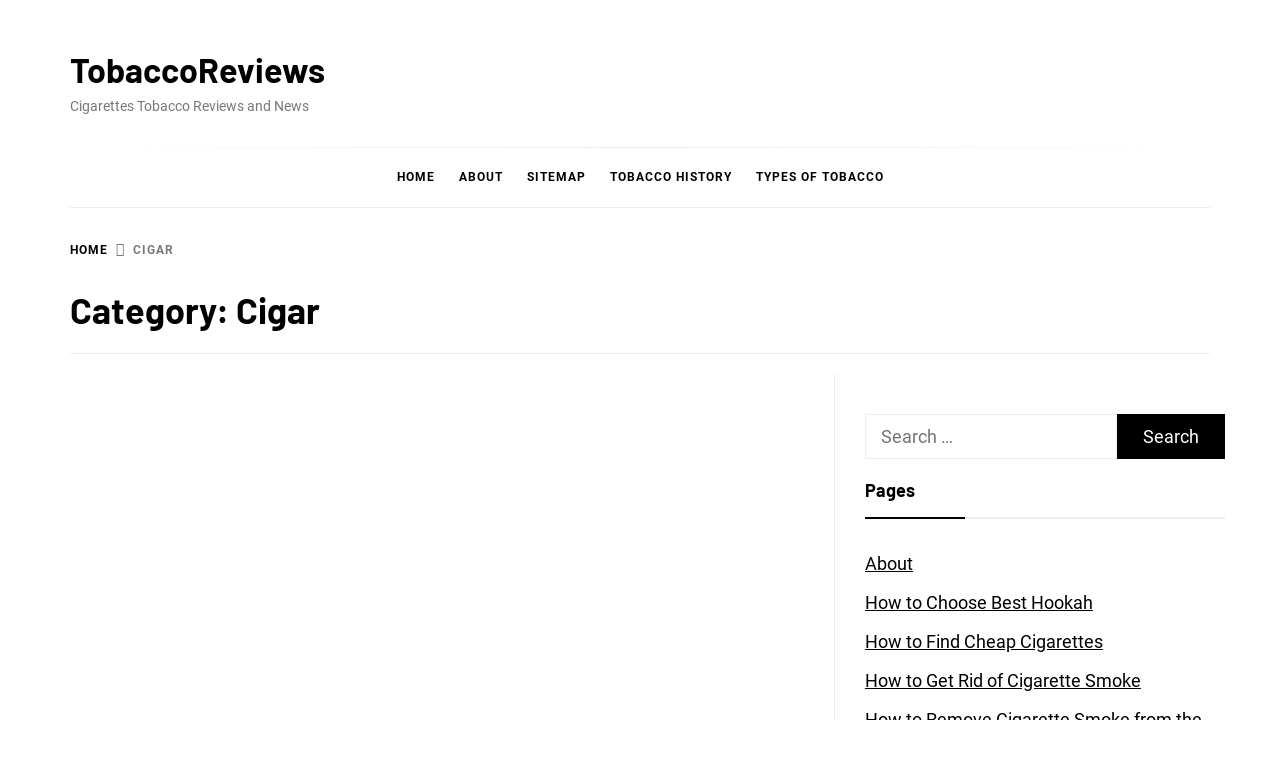

--- FILE ---
content_type: text/html; charset=UTF-8
request_url: https://tobaccoreviews.net/category/cigar/
body_size: 11087
content:
<!DOCTYPE html>
<html lang="en-GB">
<head>
    <meta charset="UTF-8">
    <meta name="viewport" content="width=device-width, initial-scale=1">
    <link rel="profile" href="https://gmpg.org/xfn/11">

    <title>Cigar &#8211; TobaccoReviews</title>
<meta name="robots" content="index, follow">
<meta name="googlebot" content="index, follow, max-snippet:-1, max-image-preview:large, max-video-preview:-1">
<meta name="bingbot" content="index, follow, max-snippet:-1, max-image-preview:large, max-video-preview:-1">
<link rel="canonical" href="https://tobaccoreviews.net/category/cigar/">
<meta property="og:url" content="https://tobaccoreviews.net/category/cigar/">
<meta property="og:site_name" content="TobaccoReviews">
<meta property="og:locale" content="en_GB">
<meta property="og:type" content="object">
<meta property="og:title" content="Cigar - TobaccoReviews">
<meta property="fb:pages" content="">
<meta property="fb:admins" content="">
<meta property="fb:app_id" content="">
<meta name="twitter:card" content="summary">
<meta name="twitter:site" content="">
<meta name="twitter:creator" content="">
<meta name="twitter:title" content="Cigar - TobaccoReviews">
<link rel="alternate" type="application/rss+xml" title="TobaccoReviews &raquo; Feed" href="https://tobaccoreviews.net/feed/" />
<link rel="alternate" type="application/rss+xml" title="TobaccoReviews &raquo; Comments Feed" href="https://tobaccoreviews.net/comments/feed/" />
<link rel="alternate" type="application/rss+xml" title="TobaccoReviews &raquo; Cigar Category Feed" href="https://tobaccoreviews.net/category/cigar/feed/" />
<style id='wp-img-auto-sizes-contain-inline-css' type='text/css'>
img:is([sizes=auto i],[sizes^="auto," i]){contain-intrinsic-size:3000px 1500px}
/*# sourceURL=wp-img-auto-sizes-contain-inline-css */
</style>
<link rel='stylesheet' id='blog-prime-google-fonts-css' href='https://tobaccoreviews.net/wp-content/fonts/41dfe9fcfcfe37aca3438d6ccda76cfc.css?ver=1.4.5' type='text/css' media='all' />
<link rel='stylesheet' id='ionicons-css' href='https://tobaccoreviews.net/wp-content/themes/blog-prime/assets/lib/ionicons/css/ionicons.min.css?ver=6.9' type='text/css' media='all' />
<link rel='stylesheet' id='slick-css' href='https://tobaccoreviews.net/wp-content/themes/blog-prime/assets/lib/slick/css/slick.min.css?ver=6.9' type='text/css' media='all' />
<link rel='stylesheet' id='magnific-popup-css' href='https://tobaccoreviews.net/wp-content/themes/blog-prime/assets/lib/magnific-popup/magnific-popup.css?ver=6.9' type='text/css' media='all' />
<link rel='stylesheet' id='sidr-nav-css' href='https://tobaccoreviews.net/wp-content/themes/blog-prime/assets/lib/sidr/css/jquery.sidr.dark.css?ver=6.9' type='text/css' media='all' />
<link rel='stylesheet' id='aos-css' href='https://tobaccoreviews.net/wp-content/themes/blog-prime/assets/lib/aos/css/aos.css?ver=6.9' type='text/css' media='all' />
<link rel='stylesheet' id='blog-prime-style-css' href='https://tobaccoreviews.net/wp-content/themes/blog-prime/style.css?ver=1.4.5' type='text/css' media='all' />
<script type="text/javascript" src="https://tobaccoreviews.net/wp-includes/js/jquery/jquery.min.js?ver=3.7.1" id="jquery-core-js"></script>
<script type="text/javascript" src="https://tobaccoreviews.net/wp-includes/js/jquery/jquery-migrate.min.js?ver=3.4.1" id="jquery-migrate-js"></script>
			<link rel="next" href="https://tobaccoreviews.net/category/cigar/page/2/">
		<link rel="EditURI" type="application/rsd+xml" title="RSD" href="https://tobaccoreviews.net/xmlrpc.php?rsd" />
<meta name="generator" content="WordPress 6.9" />
        <style type="text/css">
            
            
                    </style>

    <style>
        /* breadcrumbs */
        .breadcrumb-custom {
            display: flex;
            list-style: none;
            padding: 10px 0;
            margin: 0;
        }

        .breadcrumb-custom .breadcrumb-custom__item {
            margin-left: 3px;
            margin-right: 3px;
        }

        @media only screen and (min-width: 600px) {
            .site-content {
                padding: 20px 0;
            }
        }

        /* footer posts */
        .posts__grid {
            display: grid;
            grid-template-columns: repeat(2, 1fr);
            gap: 40px;
        }

        .footer__posts h3 {
            font-size: 36px;
            text-align: center;
            padding: 40px 0 20px 0;
        }

        @media(max-width: 450px) {
            .posts__grid {
                grid-template-columns: repeat(1, 1fr);
            }
        }

        /* post meta */
        .post_meta {
            display: flex;
            justify-content: center;
            gap: 20px;
            flex-wrap: wrap;
        }

        @media(max-width: 335px) {
            .post_meta {
                gap: 5px;
            }
        }

        .post_meta svg {
            margin-right: 8px;
        }

        .post_meta-author {
            font-size: 11px;
            color: #696969;
            display: inline-block;
            font-size: .875em;
            line-height: 1.2em;
            padding: 0;
            margin-bottom: 15px;
            text-align: left;
        }
            .footer__posts{
        width: 100%;
            }
        #content{
       flex-wrap: wrap;
}
       .container{
       max-width: 1200px;
       margin: 0 auto;
       padding: 0 10px;
}
    </style><link rel="icon" href="https://tobaccoreviews.net/wp-content/uploads/2023/08/cropped-BRA_SP_HC1_001_1-960x720-1-32x32.jpg" sizes="32x32" />
<link rel="icon" href="https://tobaccoreviews.net/wp-content/uploads/2023/08/cropped-BRA_SP_HC1_001_1-960x720-1-192x192.jpg" sizes="192x192" />
<link rel="apple-touch-icon" href="https://tobaccoreviews.net/wp-content/uploads/2023/08/cropped-BRA_SP_HC1_001_1-960x720-1-180x180.jpg" />
<meta name="msapplication-TileImage" content="https://tobaccoreviews.net/wp-content/uploads/2023/08/cropped-BRA_SP_HC1_001_1-960x720-1-270x270.jpg" />
		<style type="text/css" id="wp-custom-css">
			.author.vcard, i.ion.ion-ios-remove {
	display: none;
}		</style>
		<style id='global-styles-inline-css' type='text/css'>
:root{--wp--preset--aspect-ratio--square: 1;--wp--preset--aspect-ratio--4-3: 4/3;--wp--preset--aspect-ratio--3-4: 3/4;--wp--preset--aspect-ratio--3-2: 3/2;--wp--preset--aspect-ratio--2-3: 2/3;--wp--preset--aspect-ratio--16-9: 16/9;--wp--preset--aspect-ratio--9-16: 9/16;--wp--preset--color--black: #000000;--wp--preset--color--cyan-bluish-gray: #abb8c3;--wp--preset--color--white: #ffffff;--wp--preset--color--pale-pink: #f78da7;--wp--preset--color--vivid-red: #cf2e2e;--wp--preset--color--luminous-vivid-orange: #ff6900;--wp--preset--color--luminous-vivid-amber: #fcb900;--wp--preset--color--light-green-cyan: #7bdcb5;--wp--preset--color--vivid-green-cyan: #00d084;--wp--preset--color--pale-cyan-blue: #8ed1fc;--wp--preset--color--vivid-cyan-blue: #0693e3;--wp--preset--color--vivid-purple: #9b51e0;--wp--preset--gradient--vivid-cyan-blue-to-vivid-purple: linear-gradient(135deg,rgb(6,147,227) 0%,rgb(155,81,224) 100%);--wp--preset--gradient--light-green-cyan-to-vivid-green-cyan: linear-gradient(135deg,rgb(122,220,180) 0%,rgb(0,208,130) 100%);--wp--preset--gradient--luminous-vivid-amber-to-luminous-vivid-orange: linear-gradient(135deg,rgb(252,185,0) 0%,rgb(255,105,0) 100%);--wp--preset--gradient--luminous-vivid-orange-to-vivid-red: linear-gradient(135deg,rgb(255,105,0) 0%,rgb(207,46,46) 100%);--wp--preset--gradient--very-light-gray-to-cyan-bluish-gray: linear-gradient(135deg,rgb(238,238,238) 0%,rgb(169,184,195) 100%);--wp--preset--gradient--cool-to-warm-spectrum: linear-gradient(135deg,rgb(74,234,220) 0%,rgb(151,120,209) 20%,rgb(207,42,186) 40%,rgb(238,44,130) 60%,rgb(251,105,98) 80%,rgb(254,248,76) 100%);--wp--preset--gradient--blush-light-purple: linear-gradient(135deg,rgb(255,206,236) 0%,rgb(152,150,240) 100%);--wp--preset--gradient--blush-bordeaux: linear-gradient(135deg,rgb(254,205,165) 0%,rgb(254,45,45) 50%,rgb(107,0,62) 100%);--wp--preset--gradient--luminous-dusk: linear-gradient(135deg,rgb(255,203,112) 0%,rgb(199,81,192) 50%,rgb(65,88,208) 100%);--wp--preset--gradient--pale-ocean: linear-gradient(135deg,rgb(255,245,203) 0%,rgb(182,227,212) 50%,rgb(51,167,181) 100%);--wp--preset--gradient--electric-grass: linear-gradient(135deg,rgb(202,248,128) 0%,rgb(113,206,126) 100%);--wp--preset--gradient--midnight: linear-gradient(135deg,rgb(2,3,129) 0%,rgb(40,116,252) 100%);--wp--preset--font-size--small: 13px;--wp--preset--font-size--medium: 20px;--wp--preset--font-size--large: 36px;--wp--preset--font-size--x-large: 42px;--wp--preset--spacing--20: 0.44rem;--wp--preset--spacing--30: 0.67rem;--wp--preset--spacing--40: 1rem;--wp--preset--spacing--50: 1.5rem;--wp--preset--spacing--60: 2.25rem;--wp--preset--spacing--70: 3.38rem;--wp--preset--spacing--80: 5.06rem;--wp--preset--shadow--natural: 6px 6px 9px rgba(0, 0, 0, 0.2);--wp--preset--shadow--deep: 12px 12px 50px rgba(0, 0, 0, 0.4);--wp--preset--shadow--sharp: 6px 6px 0px rgba(0, 0, 0, 0.2);--wp--preset--shadow--outlined: 6px 6px 0px -3px rgb(255, 255, 255), 6px 6px rgb(0, 0, 0);--wp--preset--shadow--crisp: 6px 6px 0px rgb(0, 0, 0);}:where(.is-layout-flex){gap: 0.5em;}:where(.is-layout-grid){gap: 0.5em;}body .is-layout-flex{display: flex;}.is-layout-flex{flex-wrap: wrap;align-items: center;}.is-layout-flex > :is(*, div){margin: 0;}body .is-layout-grid{display: grid;}.is-layout-grid > :is(*, div){margin: 0;}:where(.wp-block-columns.is-layout-flex){gap: 2em;}:where(.wp-block-columns.is-layout-grid){gap: 2em;}:where(.wp-block-post-template.is-layout-flex){gap: 1.25em;}:where(.wp-block-post-template.is-layout-grid){gap: 1.25em;}.has-black-color{color: var(--wp--preset--color--black) !important;}.has-cyan-bluish-gray-color{color: var(--wp--preset--color--cyan-bluish-gray) !important;}.has-white-color{color: var(--wp--preset--color--white) !important;}.has-pale-pink-color{color: var(--wp--preset--color--pale-pink) !important;}.has-vivid-red-color{color: var(--wp--preset--color--vivid-red) !important;}.has-luminous-vivid-orange-color{color: var(--wp--preset--color--luminous-vivid-orange) !important;}.has-luminous-vivid-amber-color{color: var(--wp--preset--color--luminous-vivid-amber) !important;}.has-light-green-cyan-color{color: var(--wp--preset--color--light-green-cyan) !important;}.has-vivid-green-cyan-color{color: var(--wp--preset--color--vivid-green-cyan) !important;}.has-pale-cyan-blue-color{color: var(--wp--preset--color--pale-cyan-blue) !important;}.has-vivid-cyan-blue-color{color: var(--wp--preset--color--vivid-cyan-blue) !important;}.has-vivid-purple-color{color: var(--wp--preset--color--vivid-purple) !important;}.has-black-background-color{background-color: var(--wp--preset--color--black) !important;}.has-cyan-bluish-gray-background-color{background-color: var(--wp--preset--color--cyan-bluish-gray) !important;}.has-white-background-color{background-color: var(--wp--preset--color--white) !important;}.has-pale-pink-background-color{background-color: var(--wp--preset--color--pale-pink) !important;}.has-vivid-red-background-color{background-color: var(--wp--preset--color--vivid-red) !important;}.has-luminous-vivid-orange-background-color{background-color: var(--wp--preset--color--luminous-vivid-orange) !important;}.has-luminous-vivid-amber-background-color{background-color: var(--wp--preset--color--luminous-vivid-amber) !important;}.has-light-green-cyan-background-color{background-color: var(--wp--preset--color--light-green-cyan) !important;}.has-vivid-green-cyan-background-color{background-color: var(--wp--preset--color--vivid-green-cyan) !important;}.has-pale-cyan-blue-background-color{background-color: var(--wp--preset--color--pale-cyan-blue) !important;}.has-vivid-cyan-blue-background-color{background-color: var(--wp--preset--color--vivid-cyan-blue) !important;}.has-vivid-purple-background-color{background-color: var(--wp--preset--color--vivid-purple) !important;}.has-black-border-color{border-color: var(--wp--preset--color--black) !important;}.has-cyan-bluish-gray-border-color{border-color: var(--wp--preset--color--cyan-bluish-gray) !important;}.has-white-border-color{border-color: var(--wp--preset--color--white) !important;}.has-pale-pink-border-color{border-color: var(--wp--preset--color--pale-pink) !important;}.has-vivid-red-border-color{border-color: var(--wp--preset--color--vivid-red) !important;}.has-luminous-vivid-orange-border-color{border-color: var(--wp--preset--color--luminous-vivid-orange) !important;}.has-luminous-vivid-amber-border-color{border-color: var(--wp--preset--color--luminous-vivid-amber) !important;}.has-light-green-cyan-border-color{border-color: var(--wp--preset--color--light-green-cyan) !important;}.has-vivid-green-cyan-border-color{border-color: var(--wp--preset--color--vivid-green-cyan) !important;}.has-pale-cyan-blue-border-color{border-color: var(--wp--preset--color--pale-cyan-blue) !important;}.has-vivid-cyan-blue-border-color{border-color: var(--wp--preset--color--vivid-cyan-blue) !important;}.has-vivid-purple-border-color{border-color: var(--wp--preset--color--vivid-purple) !important;}.has-vivid-cyan-blue-to-vivid-purple-gradient-background{background: var(--wp--preset--gradient--vivid-cyan-blue-to-vivid-purple) !important;}.has-light-green-cyan-to-vivid-green-cyan-gradient-background{background: var(--wp--preset--gradient--light-green-cyan-to-vivid-green-cyan) !important;}.has-luminous-vivid-amber-to-luminous-vivid-orange-gradient-background{background: var(--wp--preset--gradient--luminous-vivid-amber-to-luminous-vivid-orange) !important;}.has-luminous-vivid-orange-to-vivid-red-gradient-background{background: var(--wp--preset--gradient--luminous-vivid-orange-to-vivid-red) !important;}.has-very-light-gray-to-cyan-bluish-gray-gradient-background{background: var(--wp--preset--gradient--very-light-gray-to-cyan-bluish-gray) !important;}.has-cool-to-warm-spectrum-gradient-background{background: var(--wp--preset--gradient--cool-to-warm-spectrum) !important;}.has-blush-light-purple-gradient-background{background: var(--wp--preset--gradient--blush-light-purple) !important;}.has-blush-bordeaux-gradient-background{background: var(--wp--preset--gradient--blush-bordeaux) !important;}.has-luminous-dusk-gradient-background{background: var(--wp--preset--gradient--luminous-dusk) !important;}.has-pale-ocean-gradient-background{background: var(--wp--preset--gradient--pale-ocean) !important;}.has-electric-grass-gradient-background{background: var(--wp--preset--gradient--electric-grass) !important;}.has-midnight-gradient-background{background: var(--wp--preset--gradient--midnight) !important;}.has-small-font-size{font-size: var(--wp--preset--font-size--small) !important;}.has-medium-font-size{font-size: var(--wp--preset--font-size--medium) !important;}.has-large-font-size{font-size: var(--wp--preset--font-size--large) !important;}.has-x-large-font-size{font-size: var(--wp--preset--font-size--x-large) !important;}
/*# sourceURL=global-styles-inline-css */
</style>
</head>

<body class="archive category category-cigar category-443 wp-embed-responsive wp-theme-blog-prime hfeed right-sidebar archive-layout-2 no-offcanvas">

<div id="page" class="site">
    <a class="skip-link screen-reader-text" href="#content">Skip to content</a>

    
    <header id="masthead" class="site-header " >
        
        <div class="site-middlebar twp-align-left">
            <div class="wrapper">
                <div class="middlebar-items">

                    <div class="site-branding">
                                                    <p class="site-title">
                                <a href="https://tobaccoreviews.net/" rel="home">TobaccoReviews</a>
                            </p>
                                                    <p class="site-description">
                               <span>Cigarettes Tobacco Reviews and News</span>
                            </p>
                                            </div><!-- .site-branding -->

                    
                </div>
            </div>
        </div>
        <nav id="site-navigation" class="main-navigation">
            <div class="wrapper">
                <div class="navigation-area">

                                        <div class="nav-right">
                        
                                                
                    </div>

                    <div class="toggle-menu">
                        <a class="offcanvas-toggle" href="#" role="button" aria-controls="offcanvas-menu">
                            <div class="trigger-icon">
                               <span class="menu-label">
                                    Menu                                </span>
                            </div>
                        </a>
                    </div>

                    <div class="menu"><ul id="primary-menu" class="menu"><li id="menu-item-3384" class="menu-item menu-item-type-custom menu-item-object-custom menu-item-home menu-item-3384"><a href="https://tobaccoreviews.net">Home</a></li>
<li id="menu-item-3385" class="menu-item menu-item-type-post_type menu-item-object-page menu-item-3385"><a href="https://tobaccoreviews.net/about/">About</a></li>
<li id="menu-item-3386" class="menu-item menu-item-type-post_type menu-item-object-page menu-item-3386"><a href="https://tobaccoreviews.net/sitemap/">Sitemap</a></li>
<li id="menu-item-3387" class="menu-item menu-item-type-post_type menu-item-object-page menu-item-3387"><a href="https://tobaccoreviews.net/?page_id=2145">Tobacco History</a></li>
<li id="menu-item-3388" class="menu-item menu-item-type-post_type menu-item-object-page menu-item-3388"><a href="https://tobaccoreviews.net/?page_id=2141">Types of Tobacco</a></li>
</ul></div>                </div>
            </div>
        </nav><!-- #site-navigation -->
    </header><!-- #masthead -->

    
        <div class="twp-inner-banner">
            <div class="wrapper">

                <nav role="navigation" aria-label="Breadcrumbs" class="breadcrumb-trail breadcrumbs" itemprop="breadcrumb"><ul class="trail-items" itemscope itemtype="http://schema.org/BreadcrumbList"><meta name="numberOfItems" content="2" /><meta name="itemListOrder" content="Ascending" /><li itemprop="itemListElement" itemscope itemtype="http://schema.org/ListItem" class="trail-item trail-begin"><a href="https://tobaccoreviews.net/" rel="home" itemprop="item"><span itemprop="name">Home</span></a><meta itemprop="position" content="1" /></li><li itemprop="itemListElement" itemscope itemtype="http://schema.org/ListItem" class="trail-item trail-end"><a href="https://tobaccoreviews.net/category/cigar/" itemprop="item"><span itemprop="name">Cigar</span></a><meta itemprop="position" content="2" /></li></ul></nav>
                <div class="twp-banner-details">

                                            
                        <header class="page-header">
                            <h1 class="page-title">Category: <span>Cigar</span></h1>                        </header><!-- .page-header -->

                    
                </div>

            </div>
        </div>
    
    
    <div id="content" class="site-content">
	<div id="primary" class="content-area">
		<main id="main" class="site-main">

		
			<div class="article-wraper">
				
<article id="post-4122" class="post-4122 post type-post status-publish format-standard has-post-thumbnail hentry category-cigar"  data-mh="article-panel"  data-aos="fade-up" data-aos-delay="300" >

			<div class="article-wrapper">
			
		
		<div class="post-thumbnail" >
			
			<a href="https://tobaccoreviews.net/cigar-basics/" aria-hidden="true" tabindex="-1">

				<img width="626" height="368" src="https://tobaccoreviews.net/wp-content/uploads/2024/11/top-view-cognac-cigar-with-copy-space_23-2148673793.jpg" class="attachment-large size-large wp-post-image" alt="Cigar Basics The Essential Guide to Choosing and Enjoying Cigars" decoding="async" fetchpriority="high" srcset="https://tobaccoreviews.net/wp-content/uploads/2024/11/top-view-cognac-cigar-with-copy-space_23-2148673793.jpg 626w, https://tobaccoreviews.net/wp-content/uploads/2024/11/top-view-cognac-cigar-with-copy-space_23-2148673793-300x176.jpg 300w" sizes="(max-width: 626px) 100vw, 626px" title="Image  — top view cognac cigar with copy space 23 2148673793" />
			</a>

			
        </div>
		
		<div class="article-details">
			
			
				<header class="entry-header">

					<div class="entry-meta entry-meta-category"><span class="cat-links">
								<a href="https://tobaccoreviews.net/category/cigar/" rel="category tag">Cigar</a>

							</span></div><h2 class="entry-title"><a href="https://tobaccoreviews.net/cigar-basics/" rel="bookmark">Cigar Basics The Essential Guide to Choosing and Enjoying Cigars</a></h2>
					<div class="entry-meta">
                        <span class="author-img"> </span><span class="byline"> <span class="author vcard"><a class="url fn n" href="https://tobaccoreviews.net/author/contentmanager/">Contentmanager</a></span></span><span class='sep-date-author'><i class='ion ion-ios-remove'></i></span>                    </div><!-- .entry-meta -->

				</header><!-- .entry-header -->

			
			<div class="entry-content">
				Embarking on a journey through the world of premium tobacco can be a rewarding experience for enthusiasts and newcomers alike. It encompasses a rich tapestry of flavors, aromas, and traditions...			</div><!-- .entry-content -->

						<footer class="entry-footer">
							</footer><!-- .entry-footer -->

		</div>

			</div>
	
</article><!-- #post-4122 -->
<article id="post-4116" class="post-4116 post type-post status-publish format-standard has-post-thumbnail hentry category-cigar category-cigar-storage"  data-mh="article-panel"  data-aos="fade-up" data-aos-delay="300" >

			<div class="article-wrapper">
			
		
		<div class="post-thumbnail" >
			
			<a href="https://tobaccoreviews.net/cameroon-wrappers-for-cigars/" aria-hidden="true" tabindex="-1">

				<img width="626" height="626" src="https://tobaccoreviews.net/wp-content/uploads/2024/11/gradient-bookmark-template_23-2149329840.jpg" class="attachment-large size-large wp-post-image" alt="Explore the Rich Tradition of Cameroon Wrappers for Cigars" decoding="async" srcset="https://tobaccoreviews.net/wp-content/uploads/2024/11/gradient-bookmark-template_23-2149329840.jpg 626w, https://tobaccoreviews.net/wp-content/uploads/2024/11/gradient-bookmark-template_23-2149329840-300x300.jpg 300w, https://tobaccoreviews.net/wp-content/uploads/2024/11/gradient-bookmark-template_23-2149329840-150x150.jpg 150w" sizes="(max-width: 626px) 100vw, 626px" title="Image  — gradient bookmark template 23 2149329840" />
			</a>

			
        </div>
		
		<div class="article-details">
			
			
				<header class="entry-header">

					<div class="entry-meta entry-meta-category"><span class="cat-links">
								<a href="https://tobaccoreviews.net/category/cigar/" rel="category tag">Cigar</a>

							
								<a href="https://tobaccoreviews.net/category/cigar-storage/" rel="category tag">cigar storage</a>

							</span></div><h2 class="entry-title"><a href="https://tobaccoreviews.net/cameroon-wrappers-for-cigars/" rel="bookmark">Explore the Rich Tradition of Cameroon Wrappers for Cigars</a></h2>
					<div class="entry-meta">
                        <span class="author-img"> </span><span class="byline"> <span class="author vcard"><a class="url fn n" href="https://tobaccoreviews.net/author/contentmanager/">Contentmanager</a></span></span><span class='sep-date-author'><i class='ion ion-ios-remove'></i></span>                    </div><!-- .entry-meta -->

				</header><!-- .entry-header -->

			
			<div class="entry-content">
				Within the realm of premium smoke, certain elements elevate the experience, adding depth and character. One such element is a distinctive fabric that cradles the blend, infusing it with a...			</div><!-- .entry-content -->

						<footer class="entry-footer">
							</footer><!-- .entry-footer -->

		</div>

			</div>
	
</article><!-- #post-4116 -->
<article id="post-4110" class="post-4110 post type-post status-publish format-standard has-post-thumbnail hentry category-cigar category-cigar-storage"  data-mh="article-panel"  data-aos="fade-up" data-aos-delay="300" >

			<div class="article-wrapper">
			
		
		<div class="post-thumbnail" >
			
			<a href="https://tobaccoreviews.net/dry-boxing-for-cigars/" aria-hidden="true" tabindex="-1">

				<img width="626" height="491" src="https://tobaccoreviews.net/wp-content/uploads/2024/11/sewing-kit-with-cotton-threads-top-view_144627-28695.jpg" class="attachment-large size-large wp-post-image" alt="Discover the Benefits of Dry Boxing for Cigars to Enhance Flavor and Freshness" decoding="async" loading="lazy" srcset="https://tobaccoreviews.net/wp-content/uploads/2024/11/sewing-kit-with-cotton-threads-top-view_144627-28695.jpg 626w, https://tobaccoreviews.net/wp-content/uploads/2024/11/sewing-kit-with-cotton-threads-top-view_144627-28695-300x235.jpg 300w" sizes="auto, (max-width: 626px) 100vw, 626px" title="Image  — sewing kit with cotton threads top view 144627 28695" />
			</a>

			
        </div>
		
		<div class="article-details">
			
			
				<header class="entry-header">

					<div class="entry-meta entry-meta-category"><span class="cat-links">
								<a href="https://tobaccoreviews.net/category/cigar/" rel="category tag">Cigar</a>

							
								<a href="https://tobaccoreviews.net/category/cigar-storage/" rel="category tag">cigar storage</a>

							</span></div><h2 class="entry-title"><a href="https://tobaccoreviews.net/dry-boxing-for-cigars/" rel="bookmark">Discover the Benefits of Dry Boxing for Cigars to Enhance Flavor and Freshness</a></h2>
					<div class="entry-meta">
                        <span class="author-img"> </span><span class="byline"> <span class="author vcard"><a class="url fn n" href="https://tobaccoreviews.net/author/contentmanager/">Contentmanager</a></span></span><span class='sep-date-author'><i class='ion ion-ios-remove'></i></span>                    </div><!-- .entry-meta -->

				</header><!-- .entry-header -->

			
			<div class="entry-content">
				In the world of premium smoking experiences, preserving the essence of quality products is paramount. One often overlooked method offers enthusiasts an opportunity to cultivate a richer, more rewarding ritual....			</div><!-- .entry-content -->

						<footer class="entry-footer">
							</footer><!-- .entry-footer -->

		</div>

			</div>
	
</article><!-- #post-4110 -->
<article id="post-4104" class="post-4104 post type-post status-publish format-standard has-post-thumbnail hentry category-cigar"  data-mh="article-panel"  data-aos="fade-up" data-aos-delay="300" >

			<div class="article-wrapper">
			
		
		<div class="post-thumbnail" >
			
			<a href="https://tobaccoreviews.net/sumatra-wrappers-and-cigars/" aria-hidden="true" tabindex="-1">

				<img width="626" height="274" src="https://tobaccoreviews.net/wp-content/uploads/2024/11/opened-wine-corks-lie-beside-their-sleek-opener-union-tools-purpose_60438-3904.jpg" class="attachment-large size-large wp-post-image" alt="Discover the Richness of Sumatra Wrappers and Cigars for a Premium Smoking Experience" decoding="async" loading="lazy" srcset="https://tobaccoreviews.net/wp-content/uploads/2024/11/opened-wine-corks-lie-beside-their-sleek-opener-union-tools-purpose_60438-3904.jpg 626w, https://tobaccoreviews.net/wp-content/uploads/2024/11/opened-wine-corks-lie-beside-their-sleek-opener-union-tools-purpose_60438-3904-300x131.jpg 300w" sizes="auto, (max-width: 626px) 100vw, 626px" title="Image  — opened wine corks lie beside their sleek opener union tools purpose 60438 3904" />
			</a>

			
        </div>
		
		<div class="article-details">
			
			
				<header class="entry-header">

					<div class="entry-meta entry-meta-category"><span class="cat-links">
								<a href="https://tobaccoreviews.net/category/cigar/" rel="category tag">Cigar</a>

							</span></div><h2 class="entry-title"><a href="https://tobaccoreviews.net/sumatra-wrappers-and-cigars/" rel="bookmark">Discover the Richness of Sumatra Wrappers and Cigars for a Premium Smoking Experience</a></h2>
					<div class="entry-meta">
                        <span class="author-img"> </span><span class="byline"> <span class="author vcard"><a class="url fn n" href="https://tobaccoreviews.net/author/contentmanager/">Contentmanager</a></span></span><span class='sep-date-author'><i class='ion ion-ios-remove'></i></span>                    </div><!-- .entry-meta -->

				</header><!-- .entry-header -->

			
			<div class="entry-content">
				In the realm of indulgent pleasures, few delights can rival the allure of finely crafted tobacco products. With craftsmanship honed over generations, these exceptional items invite enthusiasts on a journey...			</div><!-- .entry-content -->

						<footer class="entry-footer">
							</footer><!-- .entry-footer -->

		</div>

			</div>
	
</article><!-- #post-4104 -->			</div>

			
	<nav class="navigation pagination" aria-label="Posts pagination">
		<h2 class="screen-reader-text">Posts pagination</h2>
		<div class="nav-links"><span aria-current="page" class="page-numbers current">1</span>
<a class="page-numbers" href="https://tobaccoreviews.net/category/cigar/page/2/">2</a>
<a class="page-numbers" href="https://tobaccoreviews.net/category/cigar/page/3/">3</a>
<a class="next page-numbers" href="https://tobaccoreviews.net/category/cigar/page/2/">Next</a></div>
	</nav>
		</main><!-- #main -->
	</div><!-- #primary -->


<aside id="secondary" class="widget-area">
	<div id="search-2" class="widget widget_search"><form role="search" method="get" class="search-form" action="https://tobaccoreviews.net/">
				<label>
					<span class="screen-reader-text">Search for:</span>
					<input type="search" class="search-field" placeholder="Search &hellip;" value="" name="s" />
				</label>
				<input type="submit" class="search-submit" value="Search" />
			</form></div><div id="text-2" class="widget widget_text"><h2 class="widget-title">Pages</h2>			<div class="textwidget"><ul>
<li class="page_item page-item-2"><a href="/about/">About</a></li>
<li class="page_item page-item-5968"><a href="/how-to-choose-best-hookah/">How to Choose Best Hookah</a></li>
<li class="page_item page-item-5956"><a href="/how-to-find-cheap-cigarettes/">How to Find Cheap Cigarettes</a></li>
<li class="page_item page-item-6022"><a href="/how-to-get-rid-of-cigarette-smoke/">How to Get Rid of Cigarette Smoke</a></li>
<li class="page_item page-item-6047"><a href="/how-to-remove-cigarette-smoke-from-the-car/">How to Remove Cigarette Smoke from the Car</a></li>
<li class="page_item page-item-593"><a href="/how-to-smoke-fine-cigars/">How To Smoke Fine Cigars</a></li>
<li class="page_item page-item-2725"><a href="/resources/">Resources</a></li>
<li class="page_item page-item-3"><a href="/sitemap/">Sitemap</a></li>
</ul>
</div>
		</div><div id="text-3" class="widget widget_text"><h2 class="widget-title">Tobacco online</h2>			<div class="textwidget"><ul class="xoxo blogroll">
<li><a href="https://www.cdc.gov/tobacco/basic_information/index.htm" rel="nofollow ">Tobacco basic information</a></li>
</ul>
</div>
		</div><div id="blog-prime-popular-sidebar-layout-2" class="widget blog_prime_popular_post_widget"><h2 class="widget-title">Most Popular Posts</h2>                        <div class="twp-recent-widget">                
                <ul class="twp-widget-list recent-widget-list">
                                                        <li>
                        <article class="article-list">
                            <div class="twp-row twp-row-sm">
                                <div class="column column-four">
                                    <div class="article-image">
                                        
                                        <a href="https://tobaccoreviews.net/oliva-serie-g-maduro-cigars/" class="data-bg data-bg-small" data-background="https://tobaccoreviews.net/wp-content/uploads/2024/11/spa-treatment-dark-surface_176420-8883-300x195.jpg"></a>

                                                                                    <div class="trend-item">
                                                <span class="number"> 1</span>
                                            </div>
                                                                            </div>
                                </div>
                                <div class="column column-six">
                                    <div class="article-body">
                                        <div class="entry-meta entry-meta-1">
                                            <span class="posted-on"><a href="https://tobaccoreviews.net/2024/11/20/" rel="bookmark"><time class="entry-date published" datetime="2024-11-20T14:58:22+00:00">20 November 2024</time><time class="updated" datetime="2024-11-20T15:08:30+00:00">20 November 2024</time></a></span>                                        </div>
                                        <h3 class="entry-title entry-title-small">
                                            <a href="https://tobaccoreviews.net/oliva-serie-g-maduro-cigars/">
                                                Discover the Richness of Oliva Serie G Maduro Cigars                                            </a>
                                        </h3>
                                    </div>
                                </div>
                            </div>
                        </article>
                    </li>
                                                        <li>
                        <article class="article-list">
                            <div class="twp-row twp-row-sm">
                                <div class="column column-four">
                                    <div class="article-image">
                                        
                                        <a href="https://tobaccoreviews.net/alec-bradley-magic-toast-cigars/" class="data-bg data-bg-small" data-background="https://tobaccoreviews.net/wp-content/uploads/2024/11/smiling-bearded-male-drinking-beer-pub_155003-12071-200x300.jpg"></a>

                                                                                    <div class="trend-item">
                                                <span class="number"> 2</span>
                                            </div>
                                                                            </div>
                                </div>
                                <div class="column column-six">
                                    <div class="article-body">
                                        <div class="entry-meta entry-meta-1">
                                            <span class="posted-on"><a href="https://tobaccoreviews.net/2024/11/20/" rel="bookmark"><time class="entry-date published" datetime="2024-11-20T14:17:02+00:00">20 November 2024</time><time class="updated" datetime="2024-11-20T14:22:55+00:00">20 November 2024</time></a></span>                                        </div>
                                        <h3 class="entry-title entry-title-small">
                                            <a href="https://tobaccoreviews.net/alec-bradley-magic-toast-cigars/">
                                                Discover the Rich Flavors of Alec Bradley Magic Toast Cigars                                            </a>
                                        </h3>
                                    </div>
                                </div>
                            </div>
                        </article>
                    </li>
                                                        <li>
                        <article class="article-list">
                            <div class="twp-row twp-row-sm">
                                <div class="column column-four">
                                    <div class="article-image">
                                        
                                        <a href="https://tobaccoreviews.net/famous-cigar-quotes-sayings/" class="data-bg data-bg-small" data-background="https://tobaccoreviews.net/wp-content/uploads/2024/11/motivational-poster-with-inspirational-quote_1284-47195-300x300.jpg"></a>

                                                                                    <div class="trend-item">
                                                <span class="number"> 3</span>
                                            </div>
                                                                            </div>
                                </div>
                                <div class="column column-six">
                                    <div class="article-body">
                                        <div class="entry-meta entry-meta-1">
                                            <span class="posted-on"><a href="https://tobaccoreviews.net/2024/11/20/" rel="bookmark"><time class="entry-date published" datetime="2024-11-20T13:52:06+00:00">20 November 2024</time><time class="updated" datetime="2024-11-20T14:12:00+00:00">20 November 2024</time></a></span>                                        </div>
                                        <h3 class="entry-title entry-title-small">
                                            <a href="https://tobaccoreviews.net/famous-cigar-quotes-sayings/">
                                                Inspiring and Witty Famous Cigar Quotes and Sayings                                            </a>
                                        </h3>
                                    </div>
                                </div>
                            </div>
                        </article>
                    </li>
                                                        <li>
                        <article class="article-list">
                            <div class="twp-row twp-row-sm">
                                <div class="column column-four">
                                    <div class="article-image">
                                        
                                        <a href="https://tobaccoreviews.net/pipe-vs-cigar-tobacco/" class="data-bg data-bg-small" data-background="https://tobaccoreviews.net/wp-content/uploads/2024/11/construction-hammer-indoors-still-life_23-2150563116-200x300.jpg"></a>

                                                                                    <div class="trend-item">
                                                <span class="number"> 4</span>
                                            </div>
                                                                            </div>
                                </div>
                                <div class="column column-six">
                                    <div class="article-body">
                                        <div class="entry-meta entry-meta-1">
                                            <span class="posted-on"><a href="https://tobaccoreviews.net/2024/11/20/" rel="bookmark"><time class="entry-date published" datetime="2024-11-20T12:58:33+00:00">20 November 2024</time><time class="updated" datetime="2024-11-20T13:11:57+00:00">20 November 2024</time></a></span>                                        </div>
                                        <h3 class="entry-title entry-title-small">
                                            <a href="https://tobaccoreviews.net/pipe-vs-cigar-tobacco/">
                                                Pipe Tobacco vs Cigar Tobacco Key Differences and Choosing the Right One                                            </a>
                                        </h3>
                                    </div>
                                </div>
                            </div>
                        </article>
                    </li>
                                                        <li>
                        <article class="article-list">
                            <div class="twp-row twp-row-sm">
                                <div class="column column-four">
                                    <div class="article-image">
                                        
                                        <a href="https://tobaccoreviews.net/famous-female-cigar-smokers/" class="data-bg data-bg-small" data-background="https://tobaccoreviews.net/wp-content/uploads/2024/11/party-woman-with-brown-background-smoking_144627-7164-300x300.jpg"></a>

                                                                                    <div class="trend-item">
                                                <span class="number"> 5</span>
                                            </div>
                                                                            </div>
                                </div>
                                <div class="column column-six">
                                    <div class="article-body">
                                        <div class="entry-meta entry-meta-1">
                                            <span class="posted-on"><a href="https://tobaccoreviews.net/2024/11/20/" rel="bookmark"><time class="entry-date published" datetime="2024-11-20T12:12:28+00:00">20 November 2024</time><time class="updated" datetime="2024-11-20T12:22:00+00:00">20 November 2024</time></a></span>                                        </div>
                                        <h3 class="entry-title entry-title-small">
                                            <a href="https://tobaccoreviews.net/famous-female-cigar-smokers/">
                                                Top 10 Famous Female Cigar Smokers Who Shattered Stereotypes                                            </a>
                                        </h3>
                                    </div>
                                </div>
                            </div>
                        </article>
                    </li>
                                </ul>
            </div>

            
                    </div><div id="text-4" class="widget widget_text"><h2 class="widget-title">Categories</h2>			<div class="textwidget"><ul>
<li class="cat-item cat-item-673"><a href="/category/anti-tobacco-laws/">Anti-Tobacco Laws</a></li>
<li class="cat-item cat-item-209"><a href="/category/cigarette-tax-2/">Cigarette Tax</a></li>
<li class="cat-item cat-item-1104"><a href="/category/cigarettes-sales-2/">Cigarettes Sales</a></li>
<li class="cat-item cat-item-1"><a href="/category/cig_shops_online/">Cigarettes shops</a></li>
<li class="cat-item cat-item-222"><a href="/#">Electronic Cigarettes</a></li>
<li class="cat-item cat-item-1131"><a href="/category/graphic-design/">Graphic Design</a></li>
<li class="cat-item cat-item-243"><a href="/category/marijuana-2/">Marijuana</a></li>
<li class="cat-item cat-item-199"><a href="/#">Quit Smoking</a></li>
<li class="cat-item cat-item-455"><a href="/category/smoke-free/">Smoke-Free</a></li>
<li class="cat-item cat-item-605"><a href="/category/smoking-addiction/">Smoking Addiction</a></li>
<li class="cat-item cat-item-194"><a href="/category/smoking-ban-2/">Smoking Ban</a></li>
<li class="cat-item cat-item-692"><a href="/category/teen-smokers-2/">Teen Smokers</a></li>
<li class="cat-item cat-item-291"><a href="/category/tobacco-advertising-2/">Tobacco Advertising</a></li>
<li class="cat-item cat-item-264"><a href="/#">Tobacco Companies</a></li>
<li class="cat-item cat-item-347"><a href="/category/tobacco-fact/">Tobacco Fact</a></li>
<li class="cat-item cat-item-3"><a title="Images of blog posts" href="/category/tobacco_reviews/">Tobacco reviews</a></li>
</ul>
</div>
		</div></aside><!-- #secondary -->

</div><!-- #content -->

<div id="offcanvas-menu" aria-modal="true" role="dialog">

    <a class="skip-link-offcanvas-menu-first" href="javascript:void(0)"></a>

    <div class="close-offcanvas-menu offcanvas-item">
        <a href="javascript:void(0)" class="offcanvas-close">
            <span>
               Close            </span>
            <span class="ion-ios-close-empty meta-icon meta-icon-large"></span>
        </a>
    </div>

    <div id="primary-nav-offcanvas" class="offcanvas-navigation offcanvas-item">
        <div class="offcanvas-title">
            Menu        </div>
        <div class="menu"><ul id="primary-menu" class="menu"><li class="menu-item menu-item-type-custom menu-item-object-custom menu-item-home menu-item-3384"><a href="https://tobaccoreviews.net">Home</a></li>
<li class="menu-item menu-item-type-post_type menu-item-object-page menu-item-3385"><a href="https://tobaccoreviews.net/about/">About</a></li>
<li class="menu-item menu-item-type-post_type menu-item-object-page menu-item-3386"><a href="https://tobaccoreviews.net/sitemap/">Sitemap</a></li>
<li class="menu-item menu-item-type-post_type menu-item-object-page menu-item-3387"><a href="https://tobaccoreviews.net/?page_id=2145">Tobacco History</a></li>
<li class="menu-item menu-item-type-post_type menu-item-object-page menu-item-3388"><a href="https://tobaccoreviews.net/?page_id=2141">Types of Tobacco</a></li>
</ul></div>    </div>
        
    
    <a class="skip-link-offcanvas-menu-last" href="javascript:void(0)"></a>
    
</div>




    <div class="scroll-up">
        <i class="ion ion-md-arrow-dropup"></i>
    </div>


<footer id="colophon" class="site-footer">

    
        <div class="footer-top footer-column-3">
            <div class="wrapper">
                <div class="footer-grid twp-row">
                                            <div class="column column-1">
                            <div id="text-7" class="widget widget_text">			<div class="textwidget"><div>
<div>    <section class="footer__posts" style="max-width: 100%;">
        <div class="container bnm-container">
            <h3>
                Latest Posts
            </h3>
                            <div class="posts__grid">
                                            <article class="grid__post">
                            <a href="https://tobaccoreviews.net/oliva-serie-g-maduro-cigars/"><img decoding="async" src="https://tobaccoreviews.net/wp-content/uploads/2024/11/spa-treatment-dark-surface_176420-8883.jpg" alt="Discover the Richness of Oliva Serie G Maduro Cigars"></a><h4><a href="https://tobaccoreviews.net/oliva-serie-g-maduro-cigars/">Discover the Richness of Oliva Serie G Maduro Cigars</a></h4><p>In the realm of fine smoking experiences, few indulgences can match the allure found within carefully crafted selections. Enthusiasts often [&hellip;]</p>                        </article>
                                                <article class="grid__post">
                            <a href="https://tobaccoreviews.net/alec-bradley-magic-toast-cigars/"><img decoding="async" src="https://tobaccoreviews.net/wp-content/uploads/2024/11/smiling-bearded-male-drinking-beer-pub_155003-12071.jpg" alt="Discover the Rich Flavors of Alec Bradley Magic Toast Cigars"></a><h4><a href="https://tobaccoreviews.net/alec-bradley-magic-toast-cigars/">Discover the Rich Flavors of Alec Bradley Magic Toast Cigars</a></h4><p>In the world of premium tobacco, certain offerings stand out, captivating enthusiasts with their complexity and allure. Each puff transports [&hellip;]</p>                        </article>
                                                <article class="grid__post">
                            <a href="https://tobaccoreviews.net/famous-cigar-quotes-sayings/"><img decoding="async" src="https://tobaccoreviews.net/wp-content/uploads/2024/11/motivational-poster-with-inspirational-quote_1284-47195.jpg" alt="Inspiring and Witty Famous Cigar Quotes and Sayings"></a><h4><a href="https://tobaccoreviews.net/famous-cigar-quotes-sayings/">Inspiring and Witty Famous Cigar Quotes and Sayings</a></h4><p>Throughout history, certain expressions have captured the charm and allure of a leisurely indulgence. These thoughtful remarks evoke a sense [&hellip;]</p>                        </article>
                                                <article class="grid__post">
                            <a href="https://tobaccoreviews.net/pipe-vs-cigar-tobacco/"><img decoding="async" src="https://tobaccoreviews.net/wp-content/uploads/2024/11/construction-hammer-indoors-still-life_23-2150563116.jpg" alt="Pipe Tobacco vs Cigar Tobacco Key Differences and Choosing the Right One"></a><h4><a href="https://tobaccoreviews.net/pipe-vs-cigar-tobacco/">Pipe Tobacco vs Cigar Tobacco Key Differences and Choosing the Right One</a></h4><p>Exploring the world of premium leaf products reveals a fascinating landscape filled with distinct experiences, flavors, and rituals. Enthusiasts often [&hellip;]</p>                        </article>
                                        </div>
                        </div>
    </section>
    </div>
</div>
</div>
		</div><div id="text-5" class="widget widget_text"><h2 class="widget-title">Best Tobacco Companies</h2>			<div class="textwidget"><p><a title="philip morris online" href="/tobacco-and-america/">Philip Morris</a></p>
<p><a href="/british-american-tobacco-remains-only-strategic-bidder-for-bulgartabac/">British American Tobacco Imperial</a></p>
<p><a href="/rj-reynolds-ads-urge-tobacco-pouches-for-smokers/">Tobacco Group PLC R.J. Reynolds</a></p>
<p><a href="/cigarette-making-shop-take-a-slice-of-tobacco-companys-business/">Tobacco Company</a></p>
</div>
		</div>                        </div>
                    
                                            <div class="column column-2">
                            <div id="text-8" class="widget widget_text">			<div class="textwidget"><div>
<div>    <section class="footer__posts" style="max-width: 100%;">
        <div class="container bnm-container">
            <h3>
                Most Popular Posts
            </h3>
                            <div class="posts__grid">
                                            <article class="grid__post">
                            <div style="max-height: 300px; overflow:hidden">
                                <a href="https://tobaccoreviews.net/tom-selleck-and-cigars/"><img decoding="async" src="https://tobaccoreviews.net/wp-content/uploads/2024/11/portrait-confident-male-holding-cigar_23-2148673490.jpg" alt="Tom Selleck&#8217;s Love for Cigars A Journey Through His Iconic Lifestyle"></a>                            </div>
                            <h4><a href="https://tobaccoreviews.net/tom-selleck-and-cigars/">Tom Selleck&#8217;s Love for Cigars A Journey Through His Iconic Lifestyle</a></h4><p>The allure of finely crafted tobacco and the ritualistic nature of enjoyment have beckoned many enthusiasts throughout the years. This [&hellip;]</p>                        </article>
                                                <article class="grid__post">
                            <div style="max-height: 300px; overflow:hidden">
                                <a href="https://tobaccoreviews.net/prevent-cigar-mold/"><img decoding="async" src="https://tobaccoreviews.net/wp-content/uploads/2024/11/flat-lay-pack-cigarettes_23-2148527427.jpg" alt="Effective Tips to Prevent Cigar Mold and Keep Your Cigars Fresh"></a>                            </div>
                            <h4><a href="https://tobaccoreviews.net/prevent-cigar-mold/">Effective Tips to Prevent Cigar Mold and Keep Your Cigars Fresh</a></h4><p>The journey of enjoyment and sophistication that comes with indulging in finely crafted smoke is a cherished experience for enthusiasts. [&hellip;]</p>                        </article>
                                                <article class="grid__post">
                            <div style="max-height: 300px; overflow:hidden">
                                <a href="https://tobaccoreviews.net/cohiba-black-cigars/"><img decoding="async" src="https://tobaccoreviews.net/wp-content/uploads/2024/11/hookah-still-life-composition_23-2149213326.jpg" alt="Cohiba Black Cigars Discover the Rich Flavors and Luxurious Experience"></a>                            </div>
                            <h4><a href="https://tobaccoreviews.net/cohiba-black-cigars/">Cohiba Black Cigars Discover the Rich Flavors and Luxurious Experience</a></h4><p>In the world of premium indulgences, few pleasures compare to the bliss of savoring a finely crafted tobacco product. These [&hellip;]</p>                        </article>
                                                <article class="grid__post">
                            <div style="max-height: 300px; overflow:hidden">
                                <a href="https://tobaccoreviews.net/best-figurado-cigars/"><img decoding="async" src="https://tobaccoreviews.net/wp-content/uploads/2024/11/portrait-elegant-male-smoking-cigar_23-2148673496.jpg" alt="Top Figurados Cigars You Must Try for a Unique Smoking Experience"></a>                            </div>
                            <h4><a href="https://tobaccoreviews.net/best-figurado-cigars/">Top Figurados Cigars You Must Try for a Unique Smoking Experience</a></h4><p>Embarking on a journey through the realm of sophisticated hand-rolled creations opens the door to a plethora of extraordinary flavors [&hellip;]</p>                        </article>
                                        </div>
                        </div>
    </section>
    </div>
</div>
</div>
		</div><div id="archives-2" class="widget widget_archive"><h2 class="widget-title">Archives</h2>		<label class="screen-reader-text" for="archives-dropdown-2">Archives</label>
		<select id="archives-dropdown-2" name="archive-dropdown">
			
			<option value="">Select Month</option>
				<option value='https://tobaccoreviews.net/2024/11/'> November 2024 </option>
	<option value='https://tobaccoreviews.net/2024/07/'> July 2024 </option>
	<option value='https://tobaccoreviews.net/2024/02/'> February 2024 </option>

		</select>

			<script type="text/javascript">
/* <![CDATA[ */

( ( dropdownId ) => {
	const dropdown = document.getElementById( dropdownId );
	function onSelectChange() {
		setTimeout( () => {
			if ( 'escape' === dropdown.dataset.lastkey ) {
				return;
			}
			if ( dropdown.value ) {
				document.location.href = dropdown.value;
			}
		}, 250 );
	}
	function onKeyUp( event ) {
		if ( 'Escape' === event.key ) {
			dropdown.dataset.lastkey = 'escape';
		} else {
			delete dropdown.dataset.lastkey;
		}
	}
	function onClick() {
		delete dropdown.dataset.lastkey;
	}
	dropdown.addEventListener( 'keyup', onKeyUp );
	dropdown.addEventListener( 'click', onClick );
	dropdown.addEventListener( 'change', onSelectChange );
})( "archives-dropdown-2" );

//# sourceURL=WP_Widget_Archives%3A%3Awidget
/* ]]> */
</script>
</div><div id="text-6" class="widget widget_text">			<div class="textwidget"><p><a href="/resources/">Subscribe to TobaccoReviews&#8217;s feed</a></p>
<p><a href="https://tobaccoreviews.net/why-are-cuban-cigars-illegal/"><span style="font-weight: 400;">why are cuban cigars illegal</span></a></p>
<p><a href="https://tobaccoreviews.net/how-long-do-cigars-last/"><span style="font-weight: 400;">how long do cigars last</span></a></p>
<p><a href="https://tobaccoreviews.net/how-bad-are-cigars-for-you/"><span style="font-weight: 400;">how bad are cigars for you</span></a></p>
<p><a href="https://tobaccoreviews.net/what-are-cigars-made-of/"><span style="font-weight: 400;">what are cigars made of</span></a></p>
<p><a href="https://tobaccoreviews.net/when-were-cigars-invented/"><span style="font-weight: 400;">when were cigars invented</span></a></p>
<p><a href="https://tobaccoreviews.net/how-to-store-cigars-in-humidor/"><span style="font-weight: 400;">how to store cigars in humidor</span></a></p>
<p><a href="https://tobaccoreviews.net/what-is-the-difference-between-cigars-and-cigarettes/"><span style="font-weight: 400;">what is the difference between cigars and cigarettes</span></a></p>
<p><a href="https://tobaccoreviews.net/why-do-athletes-smoke-cigars/"><span style="font-weight: 400;">why do athletes smoke cigars</span></a></p>
<p><a href="https://tobaccoreviews.net/what-are-good-cigars/"><span style="font-weight: 400;">what are good cigars</span></a></p>
<p><a href="https://tobaccoreviews.net/what-are-acid-cigars/"><span style="font-weight: 400;">what are acid cigars</span></a></p>
</div>
		</div>                        </div>
                    
                                    </div>
            </div>
        </div>

    
        <div class="footer-bottom">
        <div class="wrapper">
            <div class="site-copyright">
                <div class="site-info">
                    Copyright © 2025 by TobaccoReviews. All Rights Reserved.                    
                                    </div><!-- .site-info -->
            </div>
                    </div>
    </div>
</footer><!-- #colophon -->
</div><!-- #page -->

<script type="speculationrules">
{"prefetch":[{"source":"document","where":{"and":[{"href_matches":"/*"},{"not":{"href_matches":["/wp-*.php","/wp-admin/*","/wp-content/uploads/*","/wp-content/*","/wp-content/plugins/*","/wp-content/themes/blog-prime/*","/*\\?(.+)"]}},{"not":{"selector_matches":"a[rel~=\"nofollow\"]"}},{"not":{"selector_matches":".no-prefetch, .no-prefetch a"}}]},"eagerness":"conservative"}]}
</script>
<div style="background: #1a2434; padding: 10px 0" class="inside-article"><div  class="bnm-container container"><div class="container ast-container grid-container " style="display: flex;justify-content: space-between;gap: 20px; flex-wrap: wrap;"><a href="/cdn-cgi/l/email-protection#c1a8afa7ae81b5aea3a0a2a2aeb3a4b7a8a4b6b2efafa4b5" style="color: white;"><span class="__cf_email__" data-cfemail="640d0a020b24100b060507070b1601120d0113174a0a0110">[email&#160;protected]</span></a><a href="/sitemap/" style="color: white;">Sitemap</a><a href="/write-for-us/" style="color: white;">Write For Us</a><a href="/contact/" style="color: white;">Contact</a></div></div></div><script data-cfasync="false" src="/cdn-cgi/scripts/5c5dd728/cloudflare-static/email-decode.min.js"></script><script type="text/javascript" src="https://tobaccoreviews.net/wp-content/themes/blog-prime/assets/lib/default/js/skip-link-focus-fix.js?ver=20151215" id="blog-prime-skip-link-focus-fix-js"></script>
<script type="text/javascript" src="https://tobaccoreviews.net/wp-content/themes/blog-prime/assets/lib/slick/js/slick.min.js?ver=6.9" id="jquery-slick-js"></script>
<script type="text/javascript" src="https://tobaccoreviews.net/wp-content/themes/blog-prime/assets/lib/magnific-popup/jquery.magnific-popup.min.js?ver=6.9" id="jquery-magnific-popup-js"></script>
<script type="text/javascript" src="https://tobaccoreviews.net/wp-content/themes/blog-prime/assets/lib/sidr/js/jquery.sidr.min.js?ver=6.9" id="jquery-sidr-js"></script>
<script type="text/javascript" src="https://tobaccoreviews.net/wp-content/themes/blog-prime/assets/lib/theiaStickySidebar/theia-sticky-sidebar.min.js?ver=6.9" id="theiaStickySidebar-js"></script>
<script type="text/javascript" src="https://tobaccoreviews.net/wp-content/themes/blog-prime/assets/lib/jquery-match-height/js/jquery.matchHeight.min.js?ver=6.9" id="match-height-js"></script>
<script type="text/javascript" src="https://tobaccoreviews.net/wp-content/themes/blog-prime/assets/lib/aos/js/aos.js?ver=6.9" id="aos-js"></script>
<script type="text/javascript" src="https://tobaccoreviews.net/wp-content/themes/blog-prime/assets/lib/twp/js/script.js?ver=6.9" id="blog-prime-custom-script-js"></script>
<script type="text/javascript" id="blog-prime-ajax-js-extra">
/* <![CDATA[ */
var blog_prime_ajax = {"ajax_url":"https://tobaccoreviews.net/wp-admin/admin-ajax.php","loadmore":"Load More","nomore":"No More Posts","loading":"Loading..."};
//# sourceURL=blog-prime-ajax-js-extra
/* ]]> */
</script>
<script type="text/javascript" src="https://tobaccoreviews.net/wp-content/themes/blog-prime/assets/lib/twp/js/ajax.js?ver=6.9" id="blog-prime-ajax-js"></script>

<script defer src="https://static.cloudflareinsights.com/beacon.min.js/vcd15cbe7772f49c399c6a5babf22c1241717689176015" integrity="sha512-ZpsOmlRQV6y907TI0dKBHq9Md29nnaEIPlkf84rnaERnq6zvWvPUqr2ft8M1aS28oN72PdrCzSjY4U6VaAw1EQ==" data-cf-beacon='{"version":"2024.11.0","token":"4129728e01604a30a1b9301eabeff986","r":1,"server_timing":{"name":{"cfCacheStatus":true,"cfEdge":true,"cfExtPri":true,"cfL4":true,"cfOrigin":true,"cfSpeedBrain":true},"location_startswith":null}}' crossorigin="anonymous"></script>
</body>
</html>

<!-- This website is like a Rocket, isn't it? Performance optimized by WP Rocket. Learn more: https://wp-rocket.me - Debug: cached@1769185898 -->